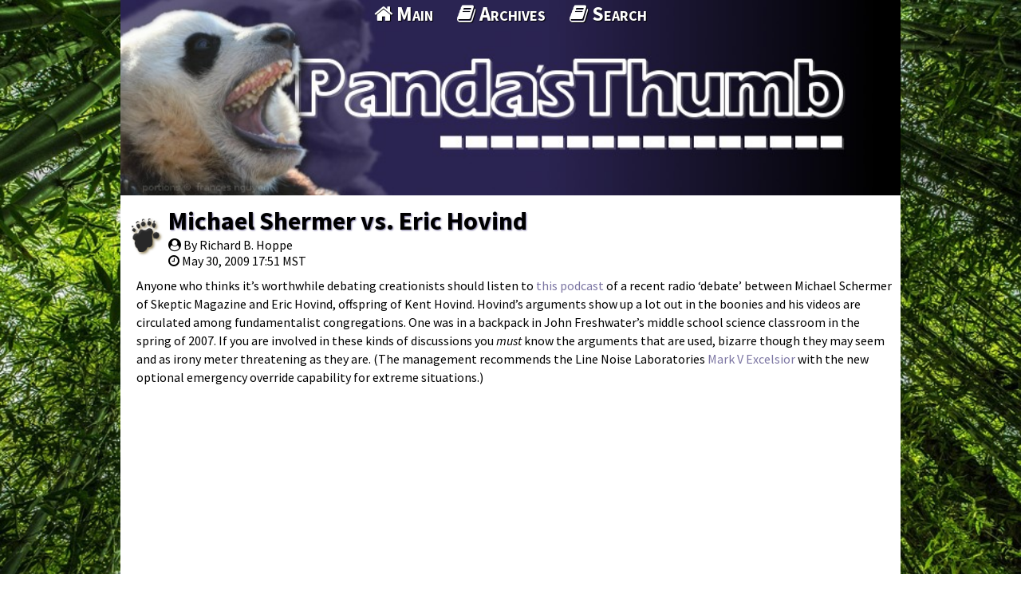

--- FILE ---
content_type: text/html; charset=utf-8
request_url: https://pandasthumb.org/archives/2009/05/michael-scherme-1.html
body_size: 2201
content:
<!DOCTYPE HTML>
<html lang="en-US">
<head>
  <meta charset="UTF-8" />
  <meta name="viewport" content="width=device-width,initial-scale=1" />
  <title>Michael Shermer vs. Eric Hovind</title>
  
  <meta property="og:site_name" content="The Panda's Thumb" />
  <meta property="og:type" content="article" />
  <meta property="og:title" content="Michael Shermer vs. Eric Hovind" />
  <meta property="og:url" content="https://pandasthumb.org/archives/2009/05/michael-scherme-1.html" />
  <meta property="og:image" content="https://pandasthumb.org/media/roar.jpg" />
  <meta property="article:author" content="Richard B. Hoppe" />
  <meta property="article:published_time" content="2009-05-30T17:51:46-07:00" />


  <link rel="stylesheet" type='text/css' href="/css/normalize.css" />
  <link rel="stylesheet" type='text/css' href="//fonts.googleapis.com/css?family=Source+Sans+Pro:300,400,600,700,400italic,700italic|Source+Code+Pro:400,700" />
  <link rel="stylesheet" type='text/css' href="/css/gridism.css" />
  <link rel="stylesheet" type='text/css' href="/css/style.css" />
  <link rel="stylesheet" type='text/css' href="/css/github.css" />
  <link rel="icon" type="image/x-icon" href="/favicon.ico" />
  <script type="text/javascript" src="//code.jquery.com/jquery-3.1.1.min.js"></script>
  <script type="text/javascript" src="https://use.fontawesome.com/e6a24c6dde.js"></script>
  <script type="text/javascript" async src='https://cdnjs.cloudflare.com/ajax/libs/mathjax/2.7.1/MathJax.js?config=TeX-AMS-MML_HTMLorMML'></script>  
  <script src="/js/local.js"></script>

</head>


<body class="wrap">
  <div class="grid page-fill"><div></div></div>
<header class="topbar">
  <div class="grid no-gutters">
    <div class="banner unit whole">
		  <img src="/media/banner.jpg" alt="The Panda's Thumb" />
    </div>
    <nav class="main-nav unit whole align-center">
      <ul>
<li><a href="/" title="Main Page"><i class="fa fa-home" aria-hidden="true"></i>&nbsp;Main</a></li>
<li><a href="/archives/index.html" title="Archives"><i class="fa fa-book" aria-hidden="true"></i>&nbsp;Archives</a></li>
<li><a href="/search.html" title="Searching Panda's Thumb"><i class="fa fa-book" aria-hidden="true"></i>&nbsp;Search</a></li>
</ul>

    </nav>
  </div>
</header>


    <section class="blog">
    <div class="grid">
      <div class="unit whole">
        <article class="blogpost">
  <header>
	  <h1><a href="/archives/2009/05/michael-scherme-1.html">Michael Shermer vs. Eric Hovind</a></h1>
	  <div class="byline"><i class="fa fa-user-circle" aria-hidden="true"></i> By Richard B. Hoppe</div>
	  <div class="attrline"><i class="fa fa-clock-o" aria-hidden="true"></i>
	  <span><time pubdate="pubdate" datetime="2009-05-30T17:51:46-07:00">May 30, 2009 17:51 MST</time></span>
	  </div>
   </header>
  <p>Anyone who thinks it’s worthwhile debating creationists should listen to <a href="http://media.971talk.com/Podcasts/5-27PodcastB.mp3">this podcast</a> of a recent radio ‘debate’ between Michael Schermer of Skeptic Magazine and Eric Hovind, offspring of Kent Hovind.  Hovind’s arguments show up a lot out in the boonies and his videos are circulated among fundamentalist congregations.  One was in a backpack in John Freshwater’s middle school science classroom in the spring of 2007.  If you are involved in these kinds of discussions you <em>must</em> know the arguments that are used, bizarre though they may seem and as irony meter threatening as they are.   (The management recommends the Line Noise Laboratories <a href="http://groups.google.com/group/talk.origins/browse_thread/thread/9864c8e143d24407/aeebd2f78613adaf?hl=en&amp;q=%22irony+meter%22+Kansas+model&amp;pli=1">Mark V Excelsior</a> with the new optional emergency override capability for extreme situations.)</p>

</article>

      </div>

   
<div id="disqus_thread" class="unit whole"></div>
<script>
var disqus_config = function () {
this.page.url = 'https://pandasthumb.org/archives/2009/05/michael-scherme-1.html';
this.page.identifier = '/archives/2009/05/michael-scherme-1';
};
(function() { // DON'T EDIT BELOW THIS LINE
var d = document, s = d.createElement('script');
s.src = '//the-pandas-thumb.disqus.com/embed.js';
s.setAttribute('data-timestamp', +new Date());
(d.head || d.body).appendChild(s);
})();
</script>
<noscript>Please enable JavaScript to view the <a href="https://disqus.com/?ref_noscript">comments powered by Disqus.</a></noscript>



    </div>
  </section>


  <footer>
<div class="grid">
<table bgcolor="204517">
<tr><td>&nbsp;&nbsp;&nbsp;&nbsp;</td><td>
  <div align="left">
    <p>&nbsp;&nbsp;To see earlier posts, select the Archives at the top of this page</p>
    <p></p>
  </div>
  <div id="RecentComments" class="dsq-widget">
      <div align="center">
       <h2>Recent Comments</h2>
       <P>
       To see the comment in context of the discussion click on the text that indicates how long ago the comment was posted, such as "2 hours ago".  Then wait for the post 
     and then the comments to load (may take many seconds).  The comment should have a gray vertical bar to the left of the commenter's avatar.
      <P>
    </div>
    <div>
     <script type="text/javascript" src="https://the-pandas-thumb.disqus.com/recent_comments_widget.js?num_items=99&hide_mods=0&hide_avatars=0&avatar_size=32&excerpt_length=100"></script>
    </div>
  </div>
</td></tr>
  <tr><td></td><td><div class="unit whole">
      <p>Copyright &copy; The Panda&#8217;s Thumb and original authors &mdash; Content provided under <a href="https://creativecommons.org/licenses/by-nc-nd/4.0/">Creative Commons BY-NC-ND License 4.0</a>.</p>
    <p></p>
    </div>
    </td></tr>
  </table>
  </div>
  </footer>

  

</body>

</html>




--- FILE ---
content_type: application/javascript; charset=utf-8
request_url: https://pandasthumb.org/js/local.js
body_size: -145
content:
;(function ( $ ) {

$.fn.linkifyAnchors = function() {
 	return this.filter('[id]').each(function(){
 		var header = $(this);
 		if(header.attr('id') !== '') {
 			var $a = $('<a class="header-link" href="#' + header.attr('id') +'" title="Permalink">'
 				+ '<span class="sr-only">Permalink</span><i class="fa fa-link"></i></a>');
 			header.append($a);
 		}
 	});
}

$(function(){
 	$('.blog').find('h1,h2,h3,h4,h5,h6').linkifyAnchors();
});

}( jQuery ));


--- FILE ---
content_type: application/javascript; charset=UTF-8
request_url: https://the-pandas-thumb.disqus.com/recent_comments_widget.js?num_items=99&hide_mods=0&hide_avatars=0&avatar_size=32&excerpt_length=100
body_size: 18498
content:


document.write(' \
<style type="text/css" media="screen">\
	 .dsq-widget ul.dsq-widget-list {\
	 padding: 0;\
	 margin: 0;\
	 text-align: left;\
	 }\
	 img.dsq-widget-avatar {\
	 width: 32px;\
	 height: 32px;\
	 border: 0px;\
	 margin: 0px;\
	 padding: 0px 3px 3px 0px;\
	 float: left;\
	 }\
	 a.dsq-widget-user {\
	 font-weight: bold;\
	 }\
	 a.dsq-widget-thread {\
	 font-weight: bold;\
	 }\
	 p.dsq-widget-meta {\
	 clear: both;\
	 font-size: 80%;\
	 padding: 0;\
	 margin: 0;\
	 }\
	 li.dsq-widget-item {\
	 margin: 15px 0;\
	 list-style-type: none;\
	 clear: both;\
	 }\
	 span.dsq-widget-clout {\
	 padding: 0 2px;\
	 background-color: #ff7300;\
	 color: #fff;\
	 }\
	 table.dsq-widget-horiz td {\
	 padding-right: 15px;\
	 }\
	 .dsq-widget-comment p {\
	 display: inline;\
	 }\
	 </style>\
	 <ul class="dsq-widget-list">\
	 <li class="dsq-widget-item">\
	 <a href="https://disqus.com/by/disqus_oevqxOSTRR/"><img class="dsq-widget-avatar" src="https://c.disquscdn.com/uploads/users/7161/8926/avatar92.jpg?1600395838"></a>\
	 <a class="dsq-widget-user" href="https://disqus.com/by/disqus_oevqxOSTRR/">Matt Young</a>\
	 <span class="dsq-widget-comment"><p>You may see another review, by Paul Braterman, in 3 Quarks Daily, </p></span>\
	 <p class="dsq-widget-meta"><a href="https://pandasthumb.org/archives/2025/10/looking-down-the-tree-report.html">Looking Down the Tree – Exploring the Origins of Our Species: book report</a>&nbsp;&middot;&nbsp;<a href="https://pandasthumb.org/archives/2025/10/looking-down-the-tree-report.html#comment-6827014738">6 days ago</a></p>\
	 </li>\
	 <li class="dsq-widget-item">\
	 <a href="https://disqus.com/by/tedlawry/"><img class="dsq-widget-avatar" src="//a.disquscdn.com/1768293611/images/noavatar92.png"></a>\
	 <a class="dsq-widget-user" href="https://disqus.com/by/tedlawry/">Ted Lawry</a>\
	 <span class="dsq-widget-comment"><p>I feel your pain. From <a href="amazon.com" rel="nofollow noopener" target="_blank" title="amazon.com">amazon.com</a> : "Probability Zero applies this...</p></span>\
	 <p class="dsq-widget-meta"><a href="https://pandasthumb.org/archives/2026/01/from-groundwater-grift.html">From Groundwater Grift to Comet Claptrap: Allen Whitt and 20 Years of Cosmic Confusion</a>&nbsp;&middot;&nbsp;<a href="https://pandasthumb.org/archives/2026/01/from-groundwater-grift.html#comment-6826020915">1 week ago</a></p>\
	 </li>\
	 <li class="dsq-widget-item">\
	 <a href="https://disqus.com/by/tedlawry/"><img class="dsq-widget-avatar" src="//a.disquscdn.com/1768293611/images/noavatar92.png"></a>\
	 <a class="dsq-widget-user" href="https://disqus.com/by/tedlawry/">Ted Lawry</a>\
	 <span class="dsq-widget-comment"><p>I have been mildly interested in the Younger Dryas Impact (YDI) hypothesis for over 10 years, and...</p></span>\
	 <p class="dsq-widget-meta"><a href="https://pandasthumb.org/archives/2026/01/from-groundwater-grift.html">From Groundwater Grift to Comet Claptrap: Allen Whitt and 20 Years of Cosmic Confusion</a>&nbsp;&middot;&nbsp;<a href="https://pandasthumb.org/archives/2026/01/from-groundwater-grift.html#comment-6825975057">1 week ago</a></p>\
	 </li>\
	 <li class="dsq-widget-item">\
	 <a href="https://disqus.com/by/disqus_jK40Q6NZuR/"><img class="dsq-widget-avatar" src="//a.disquscdn.com/1768293611/images/noavatar92.png"></a>\
	 <a class="dsq-widget-user" href="https://disqus.com/by/disqus_jK40Q6NZuR/">Henry J</a>\
	 <span class="dsq-widget-comment"><p>It was probably after your sweaters!</p></span>\
	 <p class="dsq-widget-meta"><a href="https://pandasthumb.org/archives/2026/01/taygete-decemmaculella.html">Taygete decemmaculella</a>&nbsp;&middot;&nbsp;<a href="https://pandasthumb.org/archives/2026/01/taygete-decemmaculella.html#comment-6825952335">1 week ago</a></p>\
	 </li>\
	 <li class="dsq-widget-item">\
	 <a href="https://disqus.com/by/raredobrebaron/"><img class="dsq-widget-avatar" src="https://c.disquscdn.com/uploads/users/16236/9822/avatar92.jpg?1768834958"></a>\
	 <a class="dsq-widget-user" href="https://disqus.com/by/raredobrebaron/">Rareș Dobre-Baron</a>\
	 <span class="dsq-widget-comment"><p>I have found this blog through the old TalkOrigins Creationist argument list, and it is...</p></span>\
	 <p class="dsq-widget-meta"><a href="https://pandasthumb.org/archives/2026/01/from-groundwater-grift.html">From Groundwater Grift to Comet Claptrap: Allen Whitt and 20 Years of Cosmic Confusion</a>&nbsp;&middot;&nbsp;<a href="https://pandasthumb.org/archives/2026/01/from-groundwater-grift.html#comment-6825808275">1 week ago</a></p>\
	 </li>\
	 <li class="dsq-widget-item">\
	 <a href="https://disqus.com/by/rjriggins/"><img class="dsq-widget-avatar" src="https://c.disquscdn.com/uploads/users/17347/1670/avatar92.jpg?1483131589"></a>\
	 <a class="dsq-widget-user" href="https://disqus.com/by/rjriggins/">Just Bob</a>\
	 <span class="dsq-widget-comment"><p>Recommendation: Ban this "contributor." It\'s obviously an AI, and a not very smart...</p></span>\
	 <p class="dsq-widget-meta"><a href="https://pandasthumb.org/archives/2005/11/in-the-its-so-s.html">In the, &quot;it&#39;s so sad, it&#39;s funny&quot; category today...</a>&nbsp;&middot;&nbsp;<a href="https://pandasthumb.org/archives/2005/11/in-the-its-so-s.html#comment-6824454669">1 week ago</a></p>\
	 </li>\
	 <li class="dsq-widget-item">\
	 <a href="https://disqus.com/by/john_harshman/"><img class="dsq-widget-avatar" src="https://c.disquscdn.com/uploads/users/18116/9081/avatar92.jpg?1741277090"></a>\
	 <a class="dsq-widget-user" href="https://disqus.com/by/john_harshman/">John Harshman</a>\
	 <span class="dsq-widget-comment"><p>For some reason, perhaps evolutionary inertia, the asexual dandelions do produce nectar, and that...</p></span>\
	 <p class="dsq-widget-meta"><a href="https://pandasthumb.org/archives/2025/11/darwin-comes-to-town.html">Darwin Comes to Town: a meditation</a>&nbsp;&middot;&nbsp;<a href="https://pandasthumb.org/archives/2025/11/darwin-comes-to-town.html#comment-6824265072">1 week ago</a></p>\
	 </li>\
	 <li class="dsq-widget-item">\
	 <a href="https://disqus.com/by/ululodes/"><img class="dsq-widget-avatar" src="https://c.disquscdn.com/uploads/users/10040/247/avatar92.jpg?1697735166"></a>\
	 <a class="dsq-widget-user" href="https://disqus.com/by/ululodes/">Ululodes</a>\
	 <span class="dsq-widget-comment"><p>cool shot!  and bird!</p></span>\
	 <p class="dsq-widget-meta"><a href="https://pandasthumb.org/archives/2026/01/dryocopus-pileatus.html">Dryocopus pileatus</a>&nbsp;&middot;&nbsp;<a href="https://pandasthumb.org/archives/2026/01/dryocopus-pileatus.html#comment-6824230386">1 week ago</a></p>\
	 </li>\
	 <li class="dsq-widget-item">\
	 <a href="https://disqus.com/by/disqus_oevqxOSTRR/"><img class="dsq-widget-avatar" src="https://c.disquscdn.com/uploads/users/7161/8926/avatar92.jpg?1600395838"></a>\
	 <a class="dsq-widget-user" href="https://disqus.com/by/disqus_oevqxOSTRR/">Matt Young</a>\
	 <span class="dsq-widget-comment"><p>All I know is that some dandelions reproduce sexually and some do not, and the dandelions in my...</p></span>\
	 <p class="dsq-widget-meta"><a href="https://pandasthumb.org/archives/2025/11/darwin-comes-to-town.html">Darwin Comes to Town: a meditation</a>&nbsp;&middot;&nbsp;<a href="https://pandasthumb.org/archives/2025/11/darwin-comes-to-town.html#comment-6824016137">1 week ago</a></p>\
	 </li>\
	 <li class="dsq-widget-item">\
	 <a href="https://disqus.com/by/felsenst/"><img class="dsq-widget-avatar" src="https://c.disquscdn.com/uploads/users/17130/5701/avatar92.jpg?1768463328"></a>\
	 <a class="dsq-widget-user" href="https://disqus.com/by/felsenst/">Joe Felsenstein</a>\
	 <span class="dsq-widget-comment"><p>If I am up-to-date, urban dandelions are in any case not outcrossing -- they\'re triploid and...</p></span>\
	 <p class="dsq-widget-meta"><a href="https://pandasthumb.org/archives/2025/11/darwin-comes-to-town.html">Darwin Comes to Town: a meditation</a>&nbsp;&middot;&nbsp;<a href="https://pandasthumb.org/archives/2025/11/darwin-comes-to-town.html#comment-6823842705">1 week ago</a></p>\
	 </li>\
	 <li class="dsq-widget-item">\
	 <a href="https://disqus.com/by/disqus_oevqxOSTRR/"><img class="dsq-widget-avatar" src="https://c.disquscdn.com/uploads/users/7161/8926/avatar92.jpg?1600395838"></a>\
	 <a class="dsq-widget-user" href="https://disqus.com/by/disqus_oevqxOSTRR/">Matt Young</a>\
	 <span class="dsq-widget-comment"><p>In <i>Science </i>yesterday: </p><blockquote> </blockquote></span>\
	 <p class="dsq-widget-meta"><a href="https://pandasthumb.org/archives/2025/11/darwin-comes-to-town.html">Darwin Comes to Town: a meditation</a>&nbsp;&middot;&nbsp;<a href="https://pandasthumb.org/archives/2025/11/darwin-comes-to-town.html#comment-6823762341">1 week ago</a></p>\
	 </li>\
	 <li class="dsq-widget-item">\
	 <a href="https://disqus.com/by/whheydt/"><img class="dsq-widget-avatar" src="https://c.disquscdn.com/uploads/users/3324/3584/avatar92.jpg?1438100637"></a>\
	 <a class="dsq-widget-user" href="https://disqus.com/by/whheydt/">whheydt</a>\
	 <span class="dsq-widget-comment"><p>Apropos of screwball cosmology... von Daniken died.</p></span>\
	 <p class="dsq-widget-meta"><a href="https://pandasthumb.org/archives/2026/01/from-groundwater-grift.html">From Groundwater Grift to Comet Claptrap: Allen Whitt and 20 Years of Cosmic Confusion</a>&nbsp;&middot;&nbsp;<a href="https://pandasthumb.org/archives/2026/01/from-groundwater-grift.html#comment-6822292599">2 weeks ago</a></p>\
	 </li>\
	 <li class="dsq-widget-item">\
	 <a href="https://disqus.com/by/ORHS73/"><img class="dsq-widget-avatar" src="https://c.disquscdn.com/uploads/users/530/237/avatar92.jpg?1768151330"></a>\
	 <a class="dsq-widget-user" href="https://disqus.com/by/ORHS73/">ORHS73</a>\
	 <span class="dsq-widget-comment"><p>Thanks for sharing this!</p></span>\
	 <p class="dsq-widget-meta"><a href="https://pandasthumb.org/archives/2026/01/from-groundwater-grift.html">From Groundwater Grift to Comet Claptrap: Allen Whitt and 20 Years of Cosmic Confusion</a>&nbsp;&middot;&nbsp;<a href="https://pandasthumb.org/archives/2026/01/from-groundwater-grift.html#comment-6822068694">2 weeks ago</a></p>\
	 </li>\
	 <li class="dsq-widget-item">\
	 <a href="https://disqus.com/by/disqus_jK40Q6NZuR/"><img class="dsq-widget-avatar" src="//a.disquscdn.com/1768293611/images/noavatar92.png"></a>\
	 <a class="dsq-widget-user" href="https://disqus.com/by/disqus_jK40Q6NZuR/">Henry J</a>\
	 <span class="dsq-widget-comment"><p>Jurassic Ark?</p></span>\
	 <p class="dsq-widget-meta"><a href="https://pandasthumb.org/archives/2026/01/measles-at-the-ark.html">Measles at the Ark</a>&nbsp;&middot;&nbsp;<a href="https://pandasthumb.org/archives/2026/01/measles-at-the-ark.html#comment-6821048744">2 weeks ago</a></p>\
	 </li>\
	 <li class="dsq-widget-item">\
	 <a href="https://disqus.com/by/marksturtevant/"><img class="dsq-widget-avatar" src="https://c.disquscdn.com/uploads/users/7566/7952/avatar92.jpg?1768665439"></a>\
	 <a class="dsq-widget-user" href="https://disqus.com/by/marksturtevant/">Mark Sturtevant</a>\
	 <span class="dsq-widget-comment"><p>I recently had a conversation with a student in my evolution class about the YDIH. I tried to...</p></span>\
	 <p class="dsq-widget-meta"><a href="https://pandasthumb.org/archives/2026/01/from-groundwater-grift.html">From Groundwater Grift to Comet Claptrap: Allen Whitt and 20 Years of Cosmic Confusion</a>&nbsp;&middot;&nbsp;<a href="https://pandasthumb.org/archives/2026/01/from-groundwater-grift.html#comment-6821045836">2 weeks ago</a></p>\
	 </li>\
	 <li class="dsq-widget-item">\
	 <a href="https://disqus.com/by/michaelbelzinga/"><img class="dsq-widget-avatar" src="//a.disquscdn.com/1768293611/images/noavatar92.png"></a>\
	 <a class="dsq-widget-user" href="https://disqus.com/by/michaelbelzinga/">Mike Elzinga</a>\
	 <span class="dsq-widget-comment"><p>Back in the 1990s I was living in upstate New York and I had one of these hanging out in the...</p></span>\
	 <p class="dsq-widget-meta"><a href="https://pandasthumb.org/archives/2026/01/dryocopus-pileatus.html">Dryocopus pileatus</a>&nbsp;&middot;&nbsp;<a href="https://pandasthumb.org/archives/2026/01/dryocopus-pileatus.html#comment-6820860157">2 weeks ago</a></p>\
	 </li>\
	 <li class="dsq-widget-item">\
	 <a href="https://disqus.com/by/disqus_z6rr9vCYWk/"><img class="dsq-widget-avatar" src="https://c.disquscdn.com/uploads/users/6972/4256/avatar92.jpg?1436577344"></a>\
	 <a class="dsq-widget-user" href="https://disqus.com/by/disqus_z6rr9vCYWk/">Dan Phelps</a>\
	 <span class="dsq-widget-comment"><p>I usually despise AI, but this came out good....</p></span>\
	 <p class="dsq-widget-meta"><a href="https://pandasthumb.org/archives/2026/01/measles-at-the-ark.html">Measles at the Ark</a>&nbsp;&middot;&nbsp;<a href="https://pandasthumb.org/archives/2026/01/measles-at-the-ark.html#comment-6820848646">2 weeks ago</a></p>\
	 </li>\
	 <li class="dsq-widget-item">\
	 <a href="https://disqus.com/by/oharp/"><img class="dsq-widget-avatar" src="https://c.disquscdn.com/uploads/users/41935204948/439/avatar92.jpg?1769605421"></a>\
	 <a class="dsq-widget-user" href="https://disqus.com/by/oharp/">OHarp</a>\
	 <span class="dsq-widget-comment"><p>I\'ve always wonder about that when I first found out about it months back.</p></span>\
	 <p class="dsq-widget-meta"><a href="https://pandasthumb.org/archives/2026/01/measles-at-the-ark.html">Measles at the Ark</a>&nbsp;&middot;&nbsp;<a href="https://pandasthumb.org/archives/2026/01/measles-at-the-ark.html#comment-6820801890">2 weeks ago</a></p>\
	 </li>\
	 <li class="dsq-widget-item">\
	 <a href="https://disqus.com/by/disqus_z6rr9vCYWk/"><img class="dsq-widget-avatar" src="https://c.disquscdn.com/uploads/users/6972/4256/avatar92.jpg?1436577344"></a>\
	 <a class="dsq-widget-user" href="https://disqus.com/by/disqus_z6rr9vCYWk/">Dan Phelps</a>\
	 <span class="dsq-widget-comment"><p>Yep. I had forgotten that.</p></span>\
	 <p class="dsq-widget-meta"><a href="https://pandasthumb.org/archives/2026/01/measles-at-the-ark.html">Measles at the Ark</a>&nbsp;&middot;&nbsp;<a href="https://pandasthumb.org/archives/2026/01/measles-at-the-ark.html#comment-6820790500">2 weeks ago</a></p>\
	 </li>\
	 <li class="dsq-widget-item">\
	 <a href="https://disqus.com/by/disqus_z6rr9vCYWk/"><img class="dsq-widget-avatar" src="https://c.disquscdn.com/uploads/users/6972/4256/avatar92.jpg?1436577344"></a>\
	 <a class="dsq-widget-user" href="https://disqus.com/by/disqus_z6rr9vCYWk/">Dan Phelps</a>\
	 <span class="dsq-widget-comment"><p>Three measles cases in Ohio, probably Ark-related </p></span>\
	 <p class="dsq-widget-meta"><a href="https://pandasthumb.org/archives/2026/01/measles-at-the-ark.html">Measles at the Ark</a>&nbsp;&middot;&nbsp;<a href="https://pandasthumb.org/archives/2026/01/measles-at-the-ark.html#comment-6820790233">2 weeks ago</a></p>\
	 </li>\
	 <li class="dsq-widget-item">\
	 <a href="https://disqus.com/by/amadancbeb/"><img class="dsq-widget-avatar" src="https://c.disquscdn.com/uploads/users/8570/5343/avatar92.jpg?1632262136"></a>\
	 <a class="dsq-widget-user" href="https://disqus.com/by/amadancbeb/">Amadan CBEB</a>\
	 <span class="dsq-widget-comment"><p>Great to see you guys still in the fight - particularly in these dark days. Belatedly, to mark...</p></span>\
	 <p class="dsq-widget-meta"><a href="https://pandasthumb.org/archives/2025/12/KvDv20.html">Merry 20th Kitzmas! Thoughts on the 20th anniversary of Kitzmiller v. Dover</a>&nbsp;&middot;&nbsp;<a href="https://pandasthumb.org/archives/2025/12/KvDv20.html#comment-6820753664">2 weeks ago</a></p>\
	 </li>\
	 <li class="dsq-widget-item">\
	 <a href="https://disqus.com/by/john_harshman/"><img class="dsq-widget-avatar" src="https://c.disquscdn.com/uploads/users/18116/9081/avatar92.jpg?1741277090"></a>\
	 <a class="dsq-widget-user" href="https://disqus.com/by/john_harshman/">John Harshman</a>\
	 <span class="dsq-widget-comment"><p>Slight correction to my correction: the imperial woodpecker was slightly larger than the great...</p></span>\
	 <p class="dsq-widget-meta"><a href="https://pandasthumb.org/archives/2026/01/dryocopus-pileatus.html">Dryocopus pileatus</a>&nbsp;&middot;&nbsp;<a href="https://pandasthumb.org/archives/2026/01/dryocopus-pileatus.html#comment-6820737125">2 weeks ago</a></p>\
	 </li>\
	 <li class="dsq-widget-item">\
	 <a href="https://disqus.com/by/disqus_Eh8G5ss84H/"><img class="dsq-widget-avatar" src="//a.disquscdn.com/1768293611/images/noavatar92.png"></a>\
	 <a class="dsq-widget-user" href="https://disqus.com/by/disqus_Eh8G5ss84H/">Jason F</a>\
	 <span class="dsq-widget-comment"><p>Ah, thanks for the info!  Been a long time since ornithology class, so I must\'ve misremembered.</p></span>\
	 <p class="dsq-widget-meta"><a href="https://pandasthumb.org/archives/2026/01/dryocopus-pileatus.html">Dryocopus pileatus</a>&nbsp;&middot;&nbsp;<a href="https://pandasthumb.org/archives/2026/01/dryocopus-pileatus.html#comment-6820686723">2 weeks ago</a></p>\
	 </li>\
	 <li class="dsq-widget-item">\
	 <a href="https://disqus.com/by/joefelsenstein/"><img class="dsq-widget-avatar" src="https://c.disquscdn.com/uploads/users/17580/644/avatar92.jpg?1592421418"></a>\
	 <a class="dsq-widget-user" href="https://disqus.com/by/joefelsenstein/">Joe Felsenstein</a>\
	 <span class="dsq-widget-comment"><p>Mark Boslough\'s blog posts are very much worth reading, but comments can be made here too....</p></span>\
	 <p class="dsq-widget-meta"><a href="https://pandasthumb.org/archives/2026/01/from-groundwater-grift.html">From Groundwater Grift to Comet Claptrap: Allen Whitt and 20 Years of Cosmic Confusion</a>&nbsp;&middot;&nbsp;<a href="https://pandasthumb.org/archives/2026/01/from-groundwater-grift.html#comment-6820375675">2 weeks ago</a></p>\
	 </li>\
	 <li class="dsq-widget-item">\
	 <a href="https://disqus.com/by/john_harshman/"><img class="dsq-widget-avatar" src="https://c.disquscdn.com/uploads/users/18116/9081/avatar92.jpg?1741277090"></a>\
	 <a class="dsq-widget-user" href="https://disqus.com/by/john_harshman/">John Harshman</a>\
	 <span class="dsq-widget-comment"><p>Sorry, but no. It\'s the largest woodpecker in the U.S., but not even the largest woodpecker...</p></span>\
	 <p class="dsq-widget-meta"><a href="https://pandasthumb.org/archives/2026/01/dryocopus-pileatus.html">Dryocopus pileatus</a>&nbsp;&middot;&nbsp;<a href="https://pandasthumb.org/archives/2026/01/dryocopus-pileatus.html#comment-6820371301">2 weeks ago</a></p>\
	 </li>\
	 </ul>\
');
